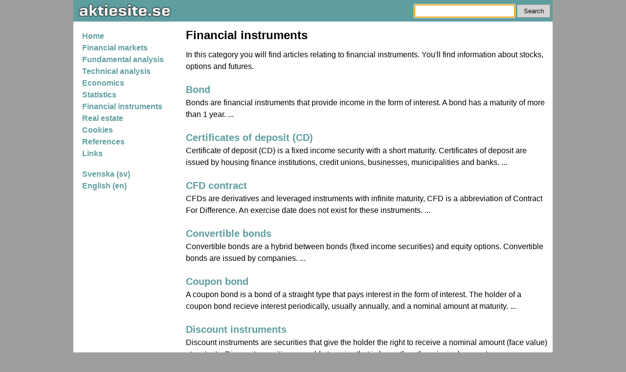

--- FILE ---
content_type: text/html; charset=utf-8
request_url: https://www.aktiesite.se/en-US/category/financial-instruments/
body_size: 11122
content:


<!DOCTYPE html>
<html id="ctl00_htmlTag" prefix="og: https://ogp.me/ns#" lang="en-US">
    <head>
        <!-- Title and meta tags -->
        <title>Financial instruments | Aktiesite.se</title><meta name="description" content="In this category you will find articles relating to financial instruments. You'll find information about stocks, options and futures." /><meta name="keywords" content="financial instruments" /><meta name="robots" content="index, follow" /><link rel="canonical" href="https://www.aktiesite.se/en-US/category/financial-instruments/" /><meta charset="utf-8" /><meta property="og:title" content="Financial instruments"/><meta property="og:type" content="website"/><meta property="og:url" content="https://www.aktiesite.se/en-US/category/financial-instruments/"/><meta property="og:image" content="https://www.aktiesite.se/images/aktiesite_big.png"/><meta property="og:site_name" content="Aktiesite.se"/><meta name="handheldFriendly" content="true" /><meta name="viewport" content="width=device-width,height=device-height,initial-scale=1.0,user-scalable=yes" /><link href="/favicon.png" rel="shortcut icon" type="image/x-icon" />
        <link href="/css/front_layout.min.css?v=bWbn5we1pQuhJGJbF9uwpA==" rel="preload" as="style" onload="this.rel='stylesheet'" />
        <link href="/css/classes.min.css?v=vfQmcqOi3LCKS/jE9Y/5zg==" rel="preload" as="style" onload="this.rel='stylesheet'" />
        
    </head>
    <body>
        <form name="aspnetForm" method="post" action="/category.aspx?lang=en-US&amp;cat=financial-instruments" id="aspnetForm">
<div>
<input type="hidden" name="__VIEWSTATE" id="__VIEWSTATE" value="IFmAfQVABuik0OCXmFHtUzLDuaWBJ2GDOa6Ew89CoXbmLOZv1XEXlgMX4P/pP3OHOJo/JgYNc1mdB1gi0YiCUcXVQDA6WICFBR/Mgap/G70=" />
</div>

<div>

	<input type="hidden" name="__VIEWSTATEGENERATOR" id="__VIEWSTATEGENERATOR" value="A0DDA87A" />
	<input type="hidden" name="__EVENTVALIDATION" id="__EVENTVALIDATION" value="sspjFnZTqdbB60f0c22sinVHg2kM9ShV93JZVBJUkIjSoonKSKg2usT6kMgVTY0/9apLV/u0WMGYW5mqOB0ZsZ4fO261f6co+OZu8AtcwFMhrQNnk8XAwRzx1YUq5z4uYvNLzmTkXZyx29b+o4IJGg==" />
</div>

            
            <div class="layout-master-container">

                
                <div class="layout-left-container">

                    
                    <div class="layout-standard-header">
                        <a href="/en-US/"><img loading="lazy" alt="aktiesite.se" src="/images/aktiesite.png" /></a>
                    </div>

                    
                    <div class="layout-mobile-header">
                        <div id="btnMobileMenu" class="layout-header-left"><i class="fas fa-bars fa-fw"></i></div>
                        <div id="btnOpenSearch" class="layout-header-right"><i class="fas fa-search"></i></div>
                        <a href="/en-US/"><img loading="lazy" alt="aktiesite.se" src="/images/aktiesite.png" /></a>
                    </div>

                    
                    <div class="layout-search-container">
                        <div class="layout-search-padding">
                            <input name="ctl00$txtSearchDefault" type="text" id="ctl00_txtSearchDefault" class="search-textbox" />
                            <input type="submit" name="ctl00$btnSearchDefault" value="Search" id="ctl00_btnSearchDefault" class="search-button" />
                        </div>                      
                    </div>

                    
                    <div class="layout-menu">
                        <div class="layout-menu-padding">
                            <a href="/en-US/" class="menu-link">Home</a><br /><a href="/en-US/category/financial-markets/" class="menu-link">Financial markets</a><br /><a href="/en-US/category/fundamental-analysis/" class="menu-link">Fundamental analysis</a><br /><a href="/en-US/category/technical-analysis/" class="menu-link">Technical analysis</a><br /><a href="/en-US/category/economics/" class="menu-link">Economics</a><br /><a href="/en-US/category/statistics/" class="menu-link">Statistics</a><br /><a href="/en-US/category/financial-instruments/" class="menu-link">Financial instruments</a><br /><a href="/en-US/category/properties/" class="menu-link">Real estate</a><br /><a href="/en-US/cookies/" class="menu-link">Cookies</a><br /><a href="/en-US/references/" class="menu-link">References</a><br /><a href="/en-US/links/" class="menu-link">Links</a><br /><br />
                            <a href="/sv-SE/" class="menu-link">Svenska (sv)</a><br />
                            <a href="/en-US/" class="menu-link">English (en)</a>
                        </div>
                    </div>

                    
                    <div class="layout-content">
                        <div class="layout-content-padding">
                            
    <h1>Financial instruments</h1>
    <div class="basic-breadtext">In this category you will find articles relating to financial instruments. You'll find information about stocks, options and futures.</div>
    <div class="repeater-block"><h2><a href="/en-US/article/bond/" >Bond</a></h2><div class="basic-breadtext">Bonds are financial instruments that provide income in the form of interest. A bond has a maturity of more than 1 year. ...</div></div><div class="repeater-block"><h2><a href="/en-US/article/certificate/" >Certificates of deposit (CD)</a></h2><div class="basic-breadtext">Certificate of deposit (CD) is a fixed income security with a short maturity. Certificates of deposit are issued by housing finance institutions, credit unions, businesses, municipalities and banks. ...</div></div><div class="repeater-block"><h2><a href="/en-US/article/cfd/" >CFD contract</a></h2><div class="basic-breadtext">CFDs are derivatives and leveraged instruments with infinite maturity, CFD is a abbreviation of Contract For Difference. An exercise date does not exist for these instruments. ...</div></div><div class="repeater-block"><h2><a href="/en-US/article/convertible-bond/" >Convertible bonds</a></h2><div class="basic-breadtext">Convertible bonds are a hybrid between bonds (fixed income securities) and equity options. Convertible bonds are issued by companies. ...</div></div><div class="repeater-block"><h2><a href="/en-US/article/coupon-bond/" >Coupon bond</a></h2><div class="basic-breadtext">A coupon bond is a bond of a straight type that pays interest in the form of interest. The holder of a coupon bond recieve interest periodically, usually annually, and a nominal amount at maturity. ...</div></div><div class="repeater-block"><h2><a href="/en-US/article/discount-instrument/" >Discount instruments</a></h2><div class="basic-breadtext">Discount instruments are securities that give the holder the right to receive a nominal amount (face value) at maturity. Discount securities are sold at a price that is lower than the principal amount ...</div></div><div class="repeater-block"><h2><a href="/en-US/article/futures/" >Futures</a></h2><div class="basic-breadtext">Futures are financial instruments that can be used to reduce risk. A future is a agreement between a buyer and a seller to make a trade in the future at a predetermined price. ...</div></div><div class="repeater-block"><h2><a href="/en-US/article/government-bond/" >Government bonds</a></h2><div class="basic-breadtext">Government bonds are long-term securities issued by the state. Government bond have a maturity of over 2 years. ...</div></div><div class="repeater-block"><h2><a href="/en-US/article/options/" >Option</a></h2><div class="basic-breadtext">Options are financial instruments that derive their value from an underlying security or other asset. Stock options have stocks or shares as their underlying securities. ...</div></div><div class="repeater-block"><h2><a href="/en-US/article/notes/" >Promissory notes</a></h2><div class="basic-breadtext">Promissory notes are fixed income securities that provide income in the form of interest, a promissory note can be a tradeable or a non-tradeable debt instrument. ...</div></div><br />
    <div class="basic-space"></div>
    <div class="paging-container"><div class="paging-left-inactive">Previous</div><span>[Page 1 of 2]</span><div class="paging-right-active"><a href="/en-US/category/financial-instruments/qp-2/">Next</a></div></div>

                        </div>
                    </div>

                    
                    <div class="layout-footer">
                        <div class="layout-footer-padding">
                            <a href="https://www.annytab.com" target="_blank" rel="publisher"><img loading="lazy" alt ="A Name Not Yet Taken AB" src="/images/annytab.png" /></a> &nbsp; Aktiesite.se &copy; 2007
                        </div>
                    </div>                    
                </div>

                
                <div class="layout-right-container">

                    
                    <div class="layout-fixed-ad">
                        <!-- aktiesite.se - 300x600 -->
                        <ins class="adsbygoogle"
                                style="display:inline-block;width:300px;height:600px"
                                data-ad-client="ca-pub-3070633924070834"
                                data-ad-slot="7826808205"></ins>
                        <script>
                            (adsbygoogle = window.adsbygoogle || []).push({});
                        </script>
                    </div>

                </div>

            </div>

        </form>

        <div id="fb-root"></div>

        
        <script async src="https://pagead2.googlesyndication.com/pagead/js/adsbygoogle.js" data-ad-client="ca-pub-3070633924070834" ></script>
        <script src="/scripts/jquery-3.3.1.min.js"></script>
        <script src="/scripts/font-awesome/v5.0.8/fontawesome-all.min.js"></script>
        <script src="/scripts/annytab.application.min.js?v=bRmFu6kDDvO6Eynjgjv8Iw=="></script>

        <!-- Google tag (gtag.js) -->
        <script async src="https://www.googletagmanager.com/gtag/js?id=G-S6BJHP7R14"></script>
        <script>
            window.dataLayer = window.dataLayer || [];
            function gtag() { dataLayer.push(arguments); }
            gtag('js', new Date());
            gtag('config', 'G-S6BJHP7R14');
        </script>

        
        <script async defer crossorigin="anonymous" src="https://connect.facebook.net/sv_SE/sdk.js#xfbml=1&version=v4.0&autoLogAppEvents=1"></script>

        
        <script>
            window.twttr = (function (d, s, id) {
                var js, fjs = d.getElementsByTagName(s)[0],
                    t = window.twttr || {};
                if (d.getElementById(id)) return t;
                js = d.createElement(s);
                js.id = id;
                js.src = "https://platform.twitter.com/widgets.js";
                fjs.parentNode.insertBefore(js, fjs);

                t._e = [];
                t.ready = function (f) {
                    t._e.push(f);
                };

                return t;
            }(document, "script", "twitter-wjs"));
        </script>

    </body>
</html>

--- FILE ---
content_type: text/html; charset=utf-8
request_url: https://www.google.com/recaptcha/api2/aframe
body_size: 270
content:
<!DOCTYPE HTML><html><head><meta http-equiv="content-type" content="text/html; charset=UTF-8"></head><body><script nonce="ul2A5kVCPKiEQG8WFXhJWQ">/** Anti-fraud and anti-abuse applications only. See google.com/recaptcha */ try{var clients={'sodar':'https://pagead2.googlesyndication.com/pagead/sodar?'};window.addEventListener("message",function(a){try{if(a.source===window.parent){var b=JSON.parse(a.data);var c=clients[b['id']];if(c){var d=document.createElement('img');d.src=c+b['params']+'&rc='+(localStorage.getItem("rc::a")?sessionStorage.getItem("rc::b"):"");window.document.body.appendChild(d);sessionStorage.setItem("rc::e",parseInt(sessionStorage.getItem("rc::e")||0)+1);localStorage.setItem("rc::h",'1769053707241');}}}catch(b){}});window.parent.postMessage("_grecaptcha_ready", "*");}catch(b){}</script></body></html>

--- FILE ---
content_type: text/css
request_url: https://www.aktiesite.se/css/front_layout.min.css?v=bWbn5we1pQuhJGJbF9uwpA==
body_size: 3314
content:
@media screen and (min-width:1284px){.layout-master-container{margin:0 auto 0 auto;width:1284px}.layout-left-container{float:left;position:relative;width:980px;background-color:#fff}.layout-standard-header{width:970px;background-color:#5f9ea0;height:44px;padding:0 0 0 10px;margin:0}.layout-mobile-header{display:none}.layout-search-container{position:absolute;top:9px;right:5px}.layout-menu{float:left;width:220px;background-color:#fff;padding:0;margin:0 0 20px 0}.layout-menu-padding{padding:18px 0 0 18px}.layout-content{float:left;width:760px;padding:0;margin:0 0 20px 0}.layout-content-padding{padding:10px 10px 0 10px}.layout-footer{clear:both;overflow:hidden;width:980px;background-color:#5f9ea0;color:#fff;padding:0;font-size:16px;line-height:32px}.layout-footer-padding{padding:5px}.layout-right-container{float:left;width:304px}.layout-fixed-ad{display:block;margin-left:4px;position:absolute;z-index:1}.adslot-top{display:block;width:336px;height:280px}.adslot-bottom{display:block;width:336px;height:280px}}@media only screen and (min-width:980px) and (max-width:1283px){.layout-master-container{margin:0 auto 0 auto;width:980px}.layout-left-container{float:left;position:relative;width:980px;background-color:#fff}.layout-standard-header{width:970px;background-color:#5f9ea0;height:44px;padding:0 0 0 10px;margin:0}.layout-mobile-header{display:none}.layout-search-container{position:absolute;top:9px;right:5px}.layout-menu{float:left;width:220px;background-color:#fff;padding:0;margin:0 0 20px 0}.layout-menu-padding{padding:18px 0 0 18px}.layout-content{float:left;width:760px;padding:0;margin:0 0 20px 0}.layout-content-padding{padding:10px 10px 0 10px}.layout-footer{clear:both;overflow:hidden;width:980px;background-color:#5f9ea0;color:#fff;padding:0;font-size:16px;line-height:32px}.layout-footer-padding{padding:5px}.layout-right-container{display:none}.layout-fixed-ad{display:none}.adslot-top{display:block;width:336px;height:280px}.adslot-bottom{display:block;width:336px;height:280px}}@media only screen and (max-width:979px){.layout-master-container{margin:0 auto 0 auto;max-width:980px}.layout-left-container{float:left;position:relative;max-width:980px;background-color:#fff}.layout-standard-header{display:none}.layout-mobile-header{display:block;position:relative;max-width:980px;padding:0;margin:0;background-color:#5f9ea0;text-align:center}.layout-header-left{display:block;position:absolute;top:0;left:0;font-size:24px;line-height:24px;padding:10px 5px 0 5px;margin:0;color:#fff;cursor:pointer}.layout-header-right{display:block;position:absolute;top:0;right:0;font-size:24px;line-height:24px;padding:10px 5px 0 5px;margin:0;color:#fff;cursor:pointer}.layout-search-container{display:none;z-index:5;max-width:980px;padding:0;background-color:#fff;text-align:right;border-bottom:1px solid #808080}.layout-search-padding{padding:5px}.layout-menu{display:none;z-index:5;position:absolute;width:100%;background-color:#fff;border-bottom:1px solid #808080;padding:0}.layout-menu-padding{padding:16px 20px 20px 20px}.layout-content{float:left;max-width:980px;padding:0;margin:0 0 20px 0}.layout-content-padding{padding:10px 10px 0 10px}.layout-footer{clear:both;overflow:hidden;max-width:980px;background-color:#5f9ea0;color:#fff;padding:0;font-size:16px;line-height:32px}.layout-footer-padding{padding:5px}.layout-right-container{display:none}.layout-fixed-ad{display:none}.adslot-top{display:none}.adslot-bottom{display:block;width:300px;height:250px}}

--- FILE ---
content_type: text/css
request_url: https://www.aktiesite.se/css/classes.min.css?v=vfQmcqOi3LCKS/jE9Y/5zg==
body_size: 1667
content:
body{padding:0;margin:0;height:100%;background-color:#9e9e9e;font-family:Arial,"Helvetica Neue",Helvetica,sans-serif}h1{font-size:24px;line-height:36px;margin:0 0 10px 0;padding:0}h2{font-size:20px;line-height:30px;margin:0;padding:0}p{padding:0;margin:0}a{font-weight:bold;color:#5f9ea0;text-decoration:none}a img{border:0}a:hover,a:visited:hover{text-decoration:underline}img{max-width:100%;vertical-align:top}.basic-breadtext{font-size:16px;line-height:24px}.basic-space{display:block;margin-bottom:10px}.basic-space-2x{display:block;margin-bottom:20px}.menu-link{font-size:16px;line-height:24px}.basic-button{display:inline-block;font-size:12px;line-height:12px;background-color:#5f9ea0;color:#fff;font-weight:normal;border-radius:2px;padding:5px 10px 5px 10px;margin:0;text-decoration:none;cursor:pointer;border:0}.basic-button:hover{background-color:#345656;text-decoration:none}.repeater-block{display:block;overflow:hidden;margin-top:20px}.paging-container{clear:both;text-align:center}.paging-left-active{float:left;min-width:100px;text-align:left}.paging-left-inactive{float:left;color:#9e9e9e;font-weight:bold;min-width:100px;text-align:left}.paging-right-active{float:right;min-width:100px;text-align:right}.paging-right-inactive{float:right;color:#9e9e9e;font-weight:bold;min-width:100px;text-align:right}.heading-information{font-size:16px;line-height:24px;font-weight:bold;border-bottom:2px solid #5f9ea0;margin-bottom:5px}.share-button{display:inline-block;vertical-align:top;margin:0 2px 0 0;padding:0;font-size:12px;line-height:12px;z-index:2}input,textarea,select{font-family:Arial,Helvetica,sans-serif}.search-textbox{color:#000;width:200px;height:21px;border:1px solid #9e9e9e;margin:0;padding:2px}.search-button{color:#000;background-color:#d3d3d3;border:1px solid #9e9e9e;width:68px;height:27px;cursor:pointer;margin:0}.footer-link{color:#fff;font-weight:normal}